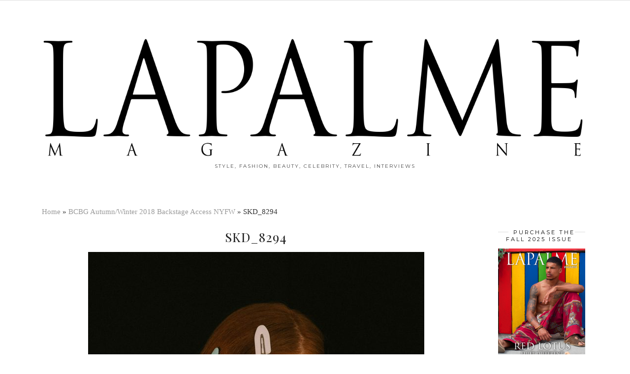

--- FILE ---
content_type: text/html; charset=UTF-8
request_url: https://lapalmemagazine.com/2018/02/bcbg-autumn-winter-2018-backstage-access-nyfw/skd_8294/
body_size: 13416
content:
<!DOCTYPE html>
<html lang="en-US">
<head>
	<meta charset="UTF-8">
	<meta name="viewport" content="width=device-width, initial-scale=1.0, maximum-scale=1.0, user-scalable=no">	<meta name='robots' content='index, follow, max-image-preview:large, max-snippet:-1, max-video-preview:-1' />

	<!-- This site is optimized with the Yoast SEO plugin v26.8 - https://yoast.com/product/yoast-seo-wordpress/ -->
	<title>SKD_8294 - Lapalme Magazine</title>
	<link rel="canonical" href="https://lapalmemagazine.com/2018/02/bcbg-autumn-winter-2018-backstage-access-nyfw/skd_8294/" />
	<meta property="og:locale" content="en_US" />
	<meta property="og:type" content="article" />
	<meta property="og:title" content="SKD_8294 - Lapalme Magazine" />
	<meta property="og:url" content="https://lapalmemagazine.com/2018/02/bcbg-autumn-winter-2018-backstage-access-nyfw/skd_8294/" />
	<meta property="og:site_name" content="Lapalme Magazine" />
	<meta property="article:publisher" content="https://www.facebook.com/lapalmemag" />
	<meta property="og:image" content="https://lapalmemagazine.com/2018/02/bcbg-autumn-winter-2018-backstage-access-nyfw/skd_8294" />
	<meta property="og:image:width" content="683" />
	<meta property="og:image:height" content="1024" />
	<meta property="og:image:type" content="image/jpeg" />
	<script type="application/ld+json" class="yoast-schema-graph">{"@context":"https://schema.org","@graph":[{"@type":"WebPage","@id":"https://lapalmemagazine.com/2018/02/bcbg-autumn-winter-2018-backstage-access-nyfw/skd_8294/","url":"https://lapalmemagazine.com/2018/02/bcbg-autumn-winter-2018-backstage-access-nyfw/skd_8294/","name":"SKD_8294 - Lapalme Magazine","isPartOf":{"@id":"https://lapalmemagazine.com/#website"},"primaryImageOfPage":{"@id":"https://lapalmemagazine.com/2018/02/bcbg-autumn-winter-2018-backstage-access-nyfw/skd_8294/#primaryimage"},"image":{"@id":"https://lapalmemagazine.com/2018/02/bcbg-autumn-winter-2018-backstage-access-nyfw/skd_8294/#primaryimage"},"thumbnailUrl":"https://lapalmemagazine.com/wp-content/uploads/2018/02/SKD_8294.jpg","datePublished":"2018-02-18T21:08:47+00:00","breadcrumb":{"@id":"https://lapalmemagazine.com/2018/02/bcbg-autumn-winter-2018-backstage-access-nyfw/skd_8294/#breadcrumb"},"inLanguage":"en-US","potentialAction":[{"@type":"ReadAction","target":["https://lapalmemagazine.com/2018/02/bcbg-autumn-winter-2018-backstage-access-nyfw/skd_8294/"]}]},{"@type":"ImageObject","inLanguage":"en-US","@id":"https://lapalmemagazine.com/2018/02/bcbg-autumn-winter-2018-backstage-access-nyfw/skd_8294/#primaryimage","url":"https://lapalmemagazine.com/wp-content/uploads/2018/02/SKD_8294.jpg","contentUrl":"https://lapalmemagazine.com/wp-content/uploads/2018/02/SKD_8294.jpg","width":2334,"height":3500},{"@type":"BreadcrumbList","@id":"https://lapalmemagazine.com/2018/02/bcbg-autumn-winter-2018-backstage-access-nyfw/skd_8294/#breadcrumb","itemListElement":[{"@type":"ListItem","position":1,"name":"Home","item":"https://lapalmemagazine.com/"},{"@type":"ListItem","position":2,"name":"BCBG Autumn/Winter 2018 Backstage Access NYFW","item":"https://lapalmemagazine.com/2018/02/bcbg-autumn-winter-2018-backstage-access-nyfw/"},{"@type":"ListItem","position":3,"name":"SKD_8294"}]},{"@type":"WebSite","@id":"https://lapalmemagazine.com/#website","url":"https://lapalmemagazine.com/","name":"Lapalme Magazine","description":"style, fashion, beauty, celebrity, travel, interviews","publisher":{"@id":"https://lapalmemagazine.com/#organization"},"potentialAction":[{"@type":"SearchAction","target":{"@type":"EntryPoint","urlTemplate":"https://lapalmemagazine.com/?s={search_term_string}"},"query-input":{"@type":"PropertyValueSpecification","valueRequired":true,"valueName":"search_term_string"}}],"inLanguage":"en-US"},{"@type":"Organization","@id":"https://lapalmemagazine.com/#organization","name":"LaPalme Magazine","url":"https://lapalmemagazine.com/","logo":{"@type":"ImageObject","inLanguage":"en-US","@id":"https://lapalmemagazine.com/#/schema/logo/image/","url":"https://lapalmemagazine.com/wp-content/uploads/2015/09/blkletters-transparent-background-logo.png","contentUrl":"https://lapalmemagazine.com/wp-content/uploads/2015/09/blkletters-transparent-background-logo.png","width":1849,"height":442,"caption":"LaPalme Magazine"},"image":{"@id":"https://lapalmemagazine.com/#/schema/logo/image/"},"sameAs":["https://www.facebook.com/lapalmemag","https://x.com/lapalmemagazine","https://instagram.com/lapalmemagazine/","https://www.youtube.com/user/Lapalmemagazine"]}]}</script>
	<!-- / Yoast SEO plugin. -->


<link rel='dns-prefetch' href='//cdnjs.cloudflare.com' />
<link rel='dns-prefetch' href='//pipdigz.co.uk' />
<link rel='dns-prefetch' href='//fonts.googleapis.com' />
<link rel="alternate" type="application/rss+xml" title="Lapalme Magazine &raquo; Feed" href="https://lapalmemagazine.com/feed/" />
<link rel="alternate" type="application/rss+xml" title="Lapalme Magazine &raquo; Comments Feed" href="https://lapalmemagazine.com/comments/feed/" />
<link rel="alternate" title="oEmbed (JSON)" type="application/json+oembed" href="https://lapalmemagazine.com/wp-json/oembed/1.0/embed?url=https%3A%2F%2Flapalmemagazine.com%2F2018%2F02%2Fbcbg-autumn-winter-2018-backstage-access-nyfw%2Fskd_8294%2F" />
<link rel="alternate" title="oEmbed (XML)" type="text/xml+oembed" href="https://lapalmemagazine.com/wp-json/oembed/1.0/embed?url=https%3A%2F%2Flapalmemagazine.com%2F2018%2F02%2Fbcbg-autumn-winter-2018-backstage-access-nyfw%2Fskd_8294%2F&#038;format=xml" />
<style id='wp-img-auto-sizes-contain-inline-css' type='text/css'>
img:is([sizes=auto i],[sizes^="auto," i]){contain-intrinsic-size:3000px 1500px}
/*# sourceURL=wp-img-auto-sizes-contain-inline-css */
</style>
<style id='wp-block-library-inline-css' type='text/css'>
:root{--wp-block-synced-color:#7a00df;--wp-block-synced-color--rgb:122,0,223;--wp-bound-block-color:var(--wp-block-synced-color);--wp-editor-canvas-background:#ddd;--wp-admin-theme-color:#007cba;--wp-admin-theme-color--rgb:0,124,186;--wp-admin-theme-color-darker-10:#006ba1;--wp-admin-theme-color-darker-10--rgb:0,107,160.5;--wp-admin-theme-color-darker-20:#005a87;--wp-admin-theme-color-darker-20--rgb:0,90,135;--wp-admin-border-width-focus:2px}@media (min-resolution:192dpi){:root{--wp-admin-border-width-focus:1.5px}}.wp-element-button{cursor:pointer}:root .has-very-light-gray-background-color{background-color:#eee}:root .has-very-dark-gray-background-color{background-color:#313131}:root .has-very-light-gray-color{color:#eee}:root .has-very-dark-gray-color{color:#313131}:root .has-vivid-green-cyan-to-vivid-cyan-blue-gradient-background{background:linear-gradient(135deg,#00d084,#0693e3)}:root .has-purple-crush-gradient-background{background:linear-gradient(135deg,#34e2e4,#4721fb 50%,#ab1dfe)}:root .has-hazy-dawn-gradient-background{background:linear-gradient(135deg,#faaca8,#dad0ec)}:root .has-subdued-olive-gradient-background{background:linear-gradient(135deg,#fafae1,#67a671)}:root .has-atomic-cream-gradient-background{background:linear-gradient(135deg,#fdd79a,#004a59)}:root .has-nightshade-gradient-background{background:linear-gradient(135deg,#330968,#31cdcf)}:root .has-midnight-gradient-background{background:linear-gradient(135deg,#020381,#2874fc)}:root{--wp--preset--font-size--normal:16px;--wp--preset--font-size--huge:42px}.has-regular-font-size{font-size:1em}.has-larger-font-size{font-size:2.625em}.has-normal-font-size{font-size:var(--wp--preset--font-size--normal)}.has-huge-font-size{font-size:var(--wp--preset--font-size--huge)}.has-text-align-center{text-align:center}.has-text-align-left{text-align:left}.has-text-align-right{text-align:right}.has-fit-text{white-space:nowrap!important}#end-resizable-editor-section{display:none}.aligncenter{clear:both}.items-justified-left{justify-content:flex-start}.items-justified-center{justify-content:center}.items-justified-right{justify-content:flex-end}.items-justified-space-between{justify-content:space-between}.screen-reader-text{border:0;clip-path:inset(50%);height:1px;margin:-1px;overflow:hidden;padding:0;position:absolute;width:1px;word-wrap:normal!important}.screen-reader-text:focus{background-color:#ddd;clip-path:none;color:#444;display:block;font-size:1em;height:auto;left:5px;line-height:normal;padding:15px 23px 14px;text-decoration:none;top:5px;width:auto;z-index:100000}html :where(.has-border-color){border-style:solid}html :where([style*=border-top-color]){border-top-style:solid}html :where([style*=border-right-color]){border-right-style:solid}html :where([style*=border-bottom-color]){border-bottom-style:solid}html :where([style*=border-left-color]){border-left-style:solid}html :where([style*=border-width]){border-style:solid}html :where([style*=border-top-width]){border-top-style:solid}html :where([style*=border-right-width]){border-right-style:solid}html :where([style*=border-bottom-width]){border-bottom-style:solid}html :where([style*=border-left-width]){border-left-style:solid}html :where(img[class*=wp-image-]){height:auto;max-width:100%}:where(figure){margin:0 0 1em}html :where(.is-position-sticky){--wp-admin--admin-bar--position-offset:var(--wp-admin--admin-bar--height,0px)}@media screen and (max-width:600px){html :where(.is-position-sticky){--wp-admin--admin-bar--position-offset:0px}}

/*# sourceURL=wp-block-library-inline-css */
</style><style id='wp-block-paragraph-inline-css' type='text/css'>
.is-small-text{font-size:.875em}.is-regular-text{font-size:1em}.is-large-text{font-size:2.25em}.is-larger-text{font-size:3em}.has-drop-cap:not(:focus):first-letter{float:left;font-size:8.4em;font-style:normal;font-weight:100;line-height:.68;margin:.05em .1em 0 0;text-transform:uppercase}body.rtl .has-drop-cap:not(:focus):first-letter{float:none;margin-left:.1em}p.has-drop-cap.has-background{overflow:hidden}:root :where(p.has-background){padding:1.25em 2.375em}:where(p.has-text-color:not(.has-link-color)) a{color:inherit}p.has-text-align-left[style*="writing-mode:vertical-lr"],p.has-text-align-right[style*="writing-mode:vertical-rl"]{rotate:180deg}
/*# sourceURL=https://lapalmemagazine.com/wp-includes/blocks/paragraph/style.min.css */
</style>
<style id='wp-block-preformatted-inline-css' type='text/css'>
.wp-block-preformatted{box-sizing:border-box;white-space:pre-wrap}:where(.wp-block-preformatted.has-background){padding:1.25em 2.375em}
/*# sourceURL=https://lapalmemagazine.com/wp-includes/blocks/preformatted/style.min.css */
</style>
<style id='global-styles-inline-css' type='text/css'>
:root{--wp--preset--aspect-ratio--square: 1;--wp--preset--aspect-ratio--4-3: 4/3;--wp--preset--aspect-ratio--3-4: 3/4;--wp--preset--aspect-ratio--3-2: 3/2;--wp--preset--aspect-ratio--2-3: 2/3;--wp--preset--aspect-ratio--16-9: 16/9;--wp--preset--aspect-ratio--9-16: 9/16;--wp--preset--color--black: #000000;--wp--preset--color--cyan-bluish-gray: #abb8c3;--wp--preset--color--white: #ffffff;--wp--preset--color--pale-pink: #f78da7;--wp--preset--color--vivid-red: #cf2e2e;--wp--preset--color--luminous-vivid-orange: #ff6900;--wp--preset--color--luminous-vivid-amber: #fcb900;--wp--preset--color--light-green-cyan: #7bdcb5;--wp--preset--color--vivid-green-cyan: #00d084;--wp--preset--color--pale-cyan-blue: #8ed1fc;--wp--preset--color--vivid-cyan-blue: #0693e3;--wp--preset--color--vivid-purple: #9b51e0;--wp--preset--gradient--vivid-cyan-blue-to-vivid-purple: linear-gradient(135deg,rgb(6,147,227) 0%,rgb(155,81,224) 100%);--wp--preset--gradient--light-green-cyan-to-vivid-green-cyan: linear-gradient(135deg,rgb(122,220,180) 0%,rgb(0,208,130) 100%);--wp--preset--gradient--luminous-vivid-amber-to-luminous-vivid-orange: linear-gradient(135deg,rgb(252,185,0) 0%,rgb(255,105,0) 100%);--wp--preset--gradient--luminous-vivid-orange-to-vivid-red: linear-gradient(135deg,rgb(255,105,0) 0%,rgb(207,46,46) 100%);--wp--preset--gradient--very-light-gray-to-cyan-bluish-gray: linear-gradient(135deg,rgb(238,238,238) 0%,rgb(169,184,195) 100%);--wp--preset--gradient--cool-to-warm-spectrum: linear-gradient(135deg,rgb(74,234,220) 0%,rgb(151,120,209) 20%,rgb(207,42,186) 40%,rgb(238,44,130) 60%,rgb(251,105,98) 80%,rgb(254,248,76) 100%);--wp--preset--gradient--blush-light-purple: linear-gradient(135deg,rgb(255,206,236) 0%,rgb(152,150,240) 100%);--wp--preset--gradient--blush-bordeaux: linear-gradient(135deg,rgb(254,205,165) 0%,rgb(254,45,45) 50%,rgb(107,0,62) 100%);--wp--preset--gradient--luminous-dusk: linear-gradient(135deg,rgb(255,203,112) 0%,rgb(199,81,192) 50%,rgb(65,88,208) 100%);--wp--preset--gradient--pale-ocean: linear-gradient(135deg,rgb(255,245,203) 0%,rgb(182,227,212) 50%,rgb(51,167,181) 100%);--wp--preset--gradient--electric-grass: linear-gradient(135deg,rgb(202,248,128) 0%,rgb(113,206,126) 100%);--wp--preset--gradient--midnight: linear-gradient(135deg,rgb(2,3,129) 0%,rgb(40,116,252) 100%);--wp--preset--font-size--small: 13px;--wp--preset--font-size--medium: 20px;--wp--preset--font-size--large: 36px;--wp--preset--font-size--x-large: 42px;--wp--preset--spacing--20: 0.44rem;--wp--preset--spacing--30: 0.67rem;--wp--preset--spacing--40: 1rem;--wp--preset--spacing--50: 1.5rem;--wp--preset--spacing--60: 2.25rem;--wp--preset--spacing--70: 3.38rem;--wp--preset--spacing--80: 5.06rem;--wp--preset--shadow--natural: 6px 6px 9px rgba(0, 0, 0, 0.2);--wp--preset--shadow--deep: 12px 12px 50px rgba(0, 0, 0, 0.4);--wp--preset--shadow--sharp: 6px 6px 0px rgba(0, 0, 0, 0.2);--wp--preset--shadow--outlined: 6px 6px 0px -3px rgb(255, 255, 255), 6px 6px rgb(0, 0, 0);--wp--preset--shadow--crisp: 6px 6px 0px rgb(0, 0, 0);}:where(.is-layout-flex){gap: 0.5em;}:where(.is-layout-grid){gap: 0.5em;}body .is-layout-flex{display: flex;}.is-layout-flex{flex-wrap: wrap;align-items: center;}.is-layout-flex > :is(*, div){margin: 0;}body .is-layout-grid{display: grid;}.is-layout-grid > :is(*, div){margin: 0;}:where(.wp-block-columns.is-layout-flex){gap: 2em;}:where(.wp-block-columns.is-layout-grid){gap: 2em;}:where(.wp-block-post-template.is-layout-flex){gap: 1.25em;}:where(.wp-block-post-template.is-layout-grid){gap: 1.25em;}.has-black-color{color: var(--wp--preset--color--black) !important;}.has-cyan-bluish-gray-color{color: var(--wp--preset--color--cyan-bluish-gray) !important;}.has-white-color{color: var(--wp--preset--color--white) !important;}.has-pale-pink-color{color: var(--wp--preset--color--pale-pink) !important;}.has-vivid-red-color{color: var(--wp--preset--color--vivid-red) !important;}.has-luminous-vivid-orange-color{color: var(--wp--preset--color--luminous-vivid-orange) !important;}.has-luminous-vivid-amber-color{color: var(--wp--preset--color--luminous-vivid-amber) !important;}.has-light-green-cyan-color{color: var(--wp--preset--color--light-green-cyan) !important;}.has-vivid-green-cyan-color{color: var(--wp--preset--color--vivid-green-cyan) !important;}.has-pale-cyan-blue-color{color: var(--wp--preset--color--pale-cyan-blue) !important;}.has-vivid-cyan-blue-color{color: var(--wp--preset--color--vivid-cyan-blue) !important;}.has-vivid-purple-color{color: var(--wp--preset--color--vivid-purple) !important;}.has-black-background-color{background-color: var(--wp--preset--color--black) !important;}.has-cyan-bluish-gray-background-color{background-color: var(--wp--preset--color--cyan-bluish-gray) !important;}.has-white-background-color{background-color: var(--wp--preset--color--white) !important;}.has-pale-pink-background-color{background-color: var(--wp--preset--color--pale-pink) !important;}.has-vivid-red-background-color{background-color: var(--wp--preset--color--vivid-red) !important;}.has-luminous-vivid-orange-background-color{background-color: var(--wp--preset--color--luminous-vivid-orange) !important;}.has-luminous-vivid-amber-background-color{background-color: var(--wp--preset--color--luminous-vivid-amber) !important;}.has-light-green-cyan-background-color{background-color: var(--wp--preset--color--light-green-cyan) !important;}.has-vivid-green-cyan-background-color{background-color: var(--wp--preset--color--vivid-green-cyan) !important;}.has-pale-cyan-blue-background-color{background-color: var(--wp--preset--color--pale-cyan-blue) !important;}.has-vivid-cyan-blue-background-color{background-color: var(--wp--preset--color--vivid-cyan-blue) !important;}.has-vivid-purple-background-color{background-color: var(--wp--preset--color--vivid-purple) !important;}.has-black-border-color{border-color: var(--wp--preset--color--black) !important;}.has-cyan-bluish-gray-border-color{border-color: var(--wp--preset--color--cyan-bluish-gray) !important;}.has-white-border-color{border-color: var(--wp--preset--color--white) !important;}.has-pale-pink-border-color{border-color: var(--wp--preset--color--pale-pink) !important;}.has-vivid-red-border-color{border-color: var(--wp--preset--color--vivid-red) !important;}.has-luminous-vivid-orange-border-color{border-color: var(--wp--preset--color--luminous-vivid-orange) !important;}.has-luminous-vivid-amber-border-color{border-color: var(--wp--preset--color--luminous-vivid-amber) !important;}.has-light-green-cyan-border-color{border-color: var(--wp--preset--color--light-green-cyan) !important;}.has-vivid-green-cyan-border-color{border-color: var(--wp--preset--color--vivid-green-cyan) !important;}.has-pale-cyan-blue-border-color{border-color: var(--wp--preset--color--pale-cyan-blue) !important;}.has-vivid-cyan-blue-border-color{border-color: var(--wp--preset--color--vivid-cyan-blue) !important;}.has-vivid-purple-border-color{border-color: var(--wp--preset--color--vivid-purple) !important;}.has-vivid-cyan-blue-to-vivid-purple-gradient-background{background: var(--wp--preset--gradient--vivid-cyan-blue-to-vivid-purple) !important;}.has-light-green-cyan-to-vivid-green-cyan-gradient-background{background: var(--wp--preset--gradient--light-green-cyan-to-vivid-green-cyan) !important;}.has-luminous-vivid-amber-to-luminous-vivid-orange-gradient-background{background: var(--wp--preset--gradient--luminous-vivid-amber-to-luminous-vivid-orange) !important;}.has-luminous-vivid-orange-to-vivid-red-gradient-background{background: var(--wp--preset--gradient--luminous-vivid-orange-to-vivid-red) !important;}.has-very-light-gray-to-cyan-bluish-gray-gradient-background{background: var(--wp--preset--gradient--very-light-gray-to-cyan-bluish-gray) !important;}.has-cool-to-warm-spectrum-gradient-background{background: var(--wp--preset--gradient--cool-to-warm-spectrum) !important;}.has-blush-light-purple-gradient-background{background: var(--wp--preset--gradient--blush-light-purple) !important;}.has-blush-bordeaux-gradient-background{background: var(--wp--preset--gradient--blush-bordeaux) !important;}.has-luminous-dusk-gradient-background{background: var(--wp--preset--gradient--luminous-dusk) !important;}.has-pale-ocean-gradient-background{background: var(--wp--preset--gradient--pale-ocean) !important;}.has-electric-grass-gradient-background{background: var(--wp--preset--gradient--electric-grass) !important;}.has-midnight-gradient-background{background: var(--wp--preset--gradient--midnight) !important;}.has-small-font-size{font-size: var(--wp--preset--font-size--small) !important;}.has-medium-font-size{font-size: var(--wp--preset--font-size--medium) !important;}.has-large-font-size{font-size: var(--wp--preset--font-size--large) !important;}.has-x-large-font-size{font-size: var(--wp--preset--font-size--x-large) !important;}
/*# sourceURL=global-styles-inline-css */
</style>

<style id='classic-theme-styles-inline-css' type='text/css'>
/*! This file is auto-generated */
.wp-block-button__link{color:#fff;background-color:#32373c;border-radius:9999px;box-shadow:none;text-decoration:none;padding:calc(.667em + 2px) calc(1.333em + 2px);font-size:1.125em}.wp-block-file__button{background:#32373c;color:#fff;text-decoration:none}
/*# sourceURL=/wp-includes/css/classic-themes.min.css */
</style>
<link rel='stylesheet' id='contact-form-7-css' href='https://lapalmemagazine.com/wp-content/plugins/contact-form-7/includes/css/styles.css?ver=6.1.4' type='text/css' media='all' />
<link rel='stylesheet' id='cf7msm_styles-css' href='https://lapalmemagazine.com/wp-content/plugins/contact-form-7-multi-step-module/resources/cf7msm.css?ver=4.5' type='text/css' media='all' />
<link rel='stylesheet' id='wpsc-style-css' href='https://lapalmemagazine.com/wp-content/plugins/wordpress-simple-paypal-shopping-cart/assets/wpsc-front-end-styles.css?ver=5.2.6' type='text/css' media='all' />
<link rel='stylesheet' id='wppopups-base-css' href='https://lapalmemagazine.com/wp-content/plugins/wp-popups-lite/src/assets/css/wppopups-base.css?ver=2.2.0.3' type='text/css' media='all' />
<link rel='stylesheet' id='p3-core-responsive-css' href='https://pipdigz.co.uk/p3/css/core_resp.css?ver=4.9.0' type='text/css' media='all' />
<link rel='stylesheet' id='font-awesome-css' href='https://cdnjs.cloudflare.com/ajax/libs/font-awesome/4.7.0/css/font-awesome.min.css' type='text/css' media='all' />
<link rel='stylesheet' id='pipdig-fonts-css' href='https://fonts.googleapis.com/css?family=Playfair+Display+SC|Montserrat' type='text/css' media='all' />
<link rel='stylesheet' id='pipdig-style-css' href='https://lapalmemagazine.com/wp-content/themes/pipdig-maryline/style.css?ver=1559158304' type='text/css' media='all' />
<link rel='stylesheet' id='pipdig-responsive-css' href='https://lapalmemagazine.com/wp-content/themes/pipdig-maryline/css/responsive.css?ver=1559158295' type='text/css' media='all' />
<link rel='stylesheet' id='mpce-theme-css' href='https://lapalmemagazine.com/wp-content/plugins/motopress-content-editor-lite/includes/css/theme.min.css?ver=3.0.7' type='text/css' media='all' />
<style id='mpce-theme-inline-css' type='text/css'>
.mp-row-fixed-width {max-width:1200px;}
/*# sourceURL=mpce-theme-inline-css */
</style>
<link rel='stylesheet' id='mpce-bootstrap-grid-css' href='https://lapalmemagazine.com/wp-content/plugins/motopress-content-editor-lite/bootstrap/bootstrap-grid.min.css?ver=3.0.7' type='text/css' media='all' />
<script type="text/javascript" src="https://lapalmemagazine.com/wp-includes/js/jquery/jquery.min.js?ver=3.7.1" id="jquery-core-js"></script>
<script type="text/javascript" src="https://lapalmemagazine.com/wp-includes/js/jquery/jquery-migrate.min.js?ver=3.4.1" id="jquery-migrate-js"></script>
<link rel="https://api.w.org/" href="https://lapalmemagazine.com/wp-json/" /><link rel="alternate" title="JSON" type="application/json" href="https://lapalmemagazine.com/wp-json/wp/v2/media/18398" /><link rel="EditURI" type="application/rsd+xml" title="RSD" href="https://lapalmemagazine.com/xmlrpc.php?rsd" />
<meta name="generator" content="WordPress 6.9" />
<link rel='shortlink' href='https://lapalmemagazine.com/?p=18398' />
        <style>
        .getty.aligncenter {
            text-align: center;
        }
        .getty.alignleft {
            float: none;
            margin-right: 0;
        }
        .getty.alignleft > div {
            float: left;
            margin-right: 5px;
        }
        .getty.alignright {
            float: none;
            margin-left: 0;
        }
        .getty.alignright > div {
            float: right;
            margin-left: 5px;
        }
        </style>
        <meta name="google-site-verification" content="twVZWPkQryPhIUxMnm5Dpstb6LH5vPyqDROtNfS1cLQ" />

<!-- StarBox - the Author Box for Humans 3.5.4, visit: https://wordpress.org/plugins/starbox/ -->
<!-- /StarBox - the Author Box for Humans -->

<link rel='stylesheet' id='224afa9a8e-css' href='https://lapalmemagazine.com/wp-content/plugins/starbox/themes/business/css/frontend.min.css?ver=3.5.4' type='text/css' media='all' />
<script type="text/javascript" src="https://lapalmemagazine.com/wp-content/plugins/starbox/themes/business/js/frontend.min.js?ver=3.5.4" id="365d44a753-js"></script>
<link rel='stylesheet' id='b5bc69c471-css' href='https://lapalmemagazine.com/wp-content/plugins/starbox/themes/admin/css/hidedefault.min.css?ver=3.5.4' type='text/css' media='all' />

<!-- WP Simple Shopping Cart plugin v5.2.6 - https://wordpress.org/plugins/wordpress-simple-paypal-shopping-cart/ -->
	<script type="text/javascript">
	function ReadForm (obj1, tst) {
	    // Read the user form
	    var i,j,pos;
	    val_total="";val_combo="";

	    for (i=0; i<obj1.length; i++)
	    {
	        // run entire form
	        obj = obj1.elements[i];           // a form element

	        if (obj.type == "select-one")
	        {   // just selects
	            if (obj.name == "quantity" ||
	                obj.name == "amount") continue;
		        pos = obj.selectedIndex;        // which option selected
		        
		        const selected_option = obj.options[pos];
		        
		        val = selected_option?.value;   // selected value
		        if (selected_option?.getAttribute("data-display-text")){
                    val = selected_option?.getAttribute("data-display-text");
                }
		        
		        val_combo = val_combo + " (" + val + ")";
	        }
	    }
		// Now summarize everything we have processed above
		val_total = obj1.product_tmp.value + val_combo;
		obj1.wspsc_product.value = val_total;
	}
	</script>
    <!--[if lt IE 9]>
<script src="https://lapalmemagazine.com/wp-content/themes/pipdig-maryline/js/ie/html5.js"></script>
<script src="https://lapalmemagazine.com/wp-content/themes/pipdig-maryline/js/ie/selectivizr.js"></script>
<![endif]-->
<!--noptimize--> <!-- Cust --> <style>.site-header .container{padding-top:0;padding-bottom:0;}.site-description{margin-bottom:20px}@media only screen and (max-width: 768px) { .site-branding { margin-top: 0 } }.more-link, .read-more, #pipdig_masonry_container .read-more, .btn, button, input[type="button"], input[type="reset"], input[type="submit"], .more-link:hover, .read-more:hover, #pipdig_masonry_container .read-more:hover, .btn:hover, button:hover, input[type="button"]:hover, input[type="reset"]:hover, input[type="submit"]:hover {background:;border:0}.more-link, .read-more, #pipdig_masonry_container .read-more, .btn, button, input[type="button"], input[type="reset"], input[type="submit"], .more-link:hover, .read-more:hover, #pipdig_masonry_container .read-more:hover, .btn:hover, button:hover, input[type="button"]:hover, input[type="reset"]:hover, input[type="submit"]:hover {color:}@media only screen and (min-width: 720px) {#pipdig_full_width_slider{height:500px}}</style> <!-- /Cust --> <!--/noptimize--><link rel="icon" href="https://lapalmemagazine.com/wp-content/uploads/2015/09/cropped-Letter-L-32x32.jpg" sizes="32x32" />
<link rel="icon" href="https://lapalmemagazine.com/wp-content/uploads/2015/09/cropped-Letter-L-192x192.jpg" sizes="192x192" />
<link rel="apple-touch-icon" href="https://lapalmemagazine.com/wp-content/uploads/2015/09/cropped-Letter-L-180x180.jpg" />
<meta name="msapplication-TileImage" content="https://lapalmemagazine.com/wp-content/uploads/2015/09/cropped-Letter-L-270x270.jpg" />


<script>
    (function (i, s, o, g, r, a, m) {
      i['GoogleAnalyticsObject'] = r;
      i[r] = i[r] || function () {
          (i[r].q = i[r].q || []).push(arguments)
      }, i[r].l = 1 * new Date();
      a = s.createElement(o),
          m = s.getElementsByTagName(o)[0];
      a.async = 1;
      a.src = g;
      m.parentNode.insertBefore(a, m)
  })
  (window, document, 'script', '//www.google-analytics.com/analytics.js', 'ga');
  ga('create', 'UA-42163470-2', 'auto', {
      'siteSpeedSampleRate': '1'   });
      ga('require', 'linkid', 'linkid.js');
    ga('set', 'anonymizeIp', true);
    ga('send', 'pageview');
    document.addEventListener("DOMContentLoaded", function (event) {
      window.addEventListener('load', function () {


        
          //Track Downloads
          var links_download = document.querySelectorAll('a');
          links_download.forEach(function (link, key, listObj) {
              if (link.href.match(/.*\.(zip|mp3*|mpe*g|pdf|docx*|pptx*|xlsx*|rar*)(\?.*)?$/)) {
                  link.addEventListener('click', function (e) {
                      ga('send', 'event', 'download', 'click', e.target.href);
                  });
              }
          });


          //Track Mailto
          var links_mailto = document.querySelectorAll('a[href^="mailto"]');
          links_mailto.forEach(function (link, key, listObj) {


              link.addEventListener('click', function (e) {
                  ga('send', 'event', 'email', 'send', e.target.href);
              });
          });
                  //Track Outbound Links
          var links_out = document.querySelectorAll('a[href^="http"]');
          links_out.forEach(function (link, key, listObj) {
              if (!link.href.match(/.*\.(1)(\?.*)?$/)) {
                  if (link.href.indexOf('lapalmemagazine.com') == -1) {
                      link.addEventListener('click', function (e) {
                          ga('send', 'event', 'outbound', 'click', e.target.href);
                      });
                  }
              }


          });
              });
  });
  </script>	
	<!-- p3 width customizer START -->
	<style>
	.site-main .row > .col-xs-8 {
		width: 79%;
	}
	.site-main .row > .col-xs-pull-8 {
		right: 79%;
	}
	.site-main .row > .col-xs-push-8 {
		left: 79%;
	}
	.site-main .row > .col-xs-offset-8 {
		margin-left: 79%;
	}
		
	.site-main .row > .col-xs-4:not(.p3_featured_panel):not(.p3_featured_cat):not(.p_archive_item) {
		width: 21%;
	}
	.site-main .row > .col-xs-pull-4:not(.p3_featured_panel):not(.p3_featured_cat):not(.p_archive_item) {
		right: 21%;
	}
	.site-main .row > .col-xs-push-4:not(.p3_featured_panel):not(.p3_featured_cat):not(.p_archive_item) {
		left: 21%;
	}
	.site-main .row > .col-xs-offset-4:not(.p3_featured_panel):not(.p3_featured_cat):not(.p_archive_item) {
		margin-left: 21%;
	}
		
		
		
	@media (min-width: 768px) { 
		.site-main .row > .col-sm-8 {
			width: 79%;
		}
		.site-main .row > .col-sm-pull-8 {
			right: 79%;
		}
		.site-main .row > .col-sm-push-8 {
			left: 79%;
		}
		.site-main .row > .col-sm-offset-8 {
			margin-left: 79%;
		}
		
		.site-main .row > .col-sm-4:not(.p3_featured_panel):not(.p3_featured_cat):not(.p_archive_item) {
			width: 21%;
		}
		.site-main .row > .col-sm-pull-4:not(.p3_featured_panel):not(.p3_featured_cat):not(.p_archive_item) {
			right: 21%;
		}
		.site-main .row > .col-sm-push-4:not(.p3_featured_panel):not(.p3_featured_cat):not(.p_archive_item) {
			left: 21%;
		}
		.site-main .row > .col-sm-offset-4:not(.p3_featured_panel):not(.p3_featured_cat):not(.p_archive_item) {
			margin-left: 21%;
		}
	}
		
	@media (min-width: 992px) {
		.site-main .row > .col-md-8 {
			width: 79%;
		}
		.site-main .row > .col-md-pull-8 {
			right: 79%;
		}
		.site-main .row > .col-md-push-8 {
			left: 79%;
		}
		.site-main .row > .col-md-offset-8 {
			margin-left: 79%;
		}
		
		.site-main .row > .col-md-4:not(.p3_featured_panel):not(.p3_featured_cat):not(.p_archive_item) {
			width: 21%;
		}
		.site-main .row > .col-md-pull-4:not(.p3_featured_panel):not(.p3_featured_cat):not(.p_archive_item) {
			right: 21%;
		}
		.site-main .row > .col-md-push-4:not(.p3_featured_panel):not(.p3_featured_cat):not(.p_archive_item) {
			left: 21%;
		}
		.site-main .row > .col-md-offset-4:not(.p3_featured_panel):not(.p3_featured_cat):not(.p_archive_item) {
			margin-left: 21%;
		}
	}
		
	@media (min-width: 1200px) {
		.site-main .row > .col-lg-8 {
			width: 79%;
		}
		.site-main .row > .col-lg-pull-8 {
			right: 79%;
		}
		.site-main .row > .col-lg-push-8 {
			left: 79%;
		}
		.site-main .row > .col-lg-offset-8 {
			margin-left: 79%;
		}
		
		.site-main .row > .col-lg-4:not(.p3_featured_panel):not(.p3_featured_cat):not(.p_archive_item) {
			width: 21%;
		}
		.site-main .row > .col-lg-pull-4:not(.p3_featured_panel):not(.p3_featured_cat):not(.p_archive_item) {
			right: 21%;
		}
		.site-main .row > .col-lg-push-4:not(.p3_featured_panel):not(.p3_featured_cat):not(.p_archive_item) {
			left: 21%;
		}
		.site-main .row > .col-lg-offset-4:not(.p3_featured_panel):not(.p3_featured_cat):not(.p_archive_item) {
			margin-left: 21%;
		}
	}
	</style>
	<!-- p3 width customizer END -->
	
		</head>

<body data-rsssl=1 class="attachment wp-singular attachment-template-default single single-attachment postid-18398 attachmentid-18398 attachment-jpeg wp-theme-pipdig-maryline p3_full_width_slider_site_main_home_false pipdig_sidebar_active">
	
		
		
			
		<header class="site-header site-header-2 nopin">
			<div class="clearfix container">
				<div class="site-branding">
								<div class="site-title">
						<a href="https://lapalmemagazine.com/" title="Lapalme Magazine" rel="home">
							<img data-pin-nopin="true" src="https://lapalmemagazine.com/wp-content/uploads/2020/02/lapalme-logo-black-WEB.png" alt="Lapalme Magazine" />
						</a>
					</div>
									<div class="site-description">style, fashion, beauty, celebrity, travel, interviews</div>				</div>
			</div>
		</header><!-- .site-header -->
		
		<div class="site-top">
									<div class="clearfix container">
				<nav id="main_menu_above_header" class="site-menu">
									</nav><!-- .site-menu -->
			</div>
								</div><!-- .site-top -->
		
		<div class="site-main site-main-2">
	
		
	
	
		
				
				
				
		<div class="clearfix container">

			<div id="p3_yoast_breadcrumbs"><span><span><a href="https://lapalmemagazine.com/">Home</a></span> » <span><a href="https://lapalmemagazine.com/2018/02/bcbg-autumn-winter-2018-backstage-access-nyfw/">BCBG Autumn/Winter 2018 Backstage Access NYFW</a></span> » <span class="breadcrumb_last" aria-current="page">SKD_8294</span></span></div>			
			
	<div class="row">
			
		<div class="col-sm-8 content-area">

		
			
<article id="post-18398" class="clearfix post-18398 attachment type-attachment status-inherit hentry mpce-post-div" >
	
	<header class="entry-header">
				<h1 class="entry-title p_post_titles_font">SKD_8294</h1>	</header><!-- .entry-header -->

	<div class="clearfix entry-content" itemprop="articleBody">

		<img src="https://lapalmemagazine.com/wp-content/uploads/2018/02/SKD_8294-683x1024.jpg" data-p3-pin-title="SKD_8294" data-p3-pin-link="https://lapalmemagazine.com/2018/02/bcbg-autumn-winter-2018-backstage-access-nyfw/skd_8294/" alt="SKD_8294" class="aligncenter" />		
			
		<p class="attachment"><a href='https://lapalmemagazine.com/wp-content/uploads/2018/02/SKD_8294.jpg' data-imagelightbox="g"><img fetchpriority="high" decoding="async" width="300" height="178" src="https://lapalmemagazine.com/wp-content/uploads/2018/02/SKD_8294-320x190.jpg" class="attachment-medium size-medium" alt="" /></a></p>

                         <div class="abh_box abh_box_down abh_box_business"><ul class="abh_tabs"> <li class="abh_about abh_active"><a href="#abh_about">Author</a></li> <li class="abh_posts"><a href="#abh_posts">Recent Posts</a></li></ul><div class="abh_tab_content"><section class="vcard author abh_about_tab abh_tab" itemscope itemprop="author" itemtype="https://schema.org/Person" style="display:block"><div class="abh_image" itemscope itemtype="https://schema.org/ImageObject"><a href = "http://www.casiraghistyle.com" class="url" target = "_blank" title = "Chiara Casiraghi- Brody" rel="nofollow" > <img alt='Chiara Casiraghi- Brody' src='https://secure.gravatar.com/avatar/78bd4ec494bbe4c1259529e2404ee92e8a6bb50de8e96756706b43b3b4d071ae?s=250&#038;d=mm&#038;r=g' srcset='https://secure.gravatar.com/avatar/78bd4ec494bbe4c1259529e2404ee92e8a6bb50de8e96756706b43b3b4d071ae?s=500&#038;d=mm&#038;r=g 2x' class='comment-avataravatar-250 photo' height='250' width='250' /></a > </div><div class="abh_social"> </div><div class="abh_text"><div class="abh_name fn name" itemprop="name" ><a href="http://www.casiraghistyle.com" class="url" target="_blank" rel="nofollow">Chiara Casiraghi- Brody</a></div><div class="abh_job" ></div><div class="description note abh_description" itemprop="description" ></div></div> </section><section class="abh_posts_tab abh_tab" ><div class="abh_image"><a href="http://www.casiraghistyle.com" class="url" target="_blank" title="Chiara Casiraghi- Brody" rel="nofollow" data-imagelightbox="g"><img alt='Chiara Casiraghi- Brody' src='https://secure.gravatar.com/avatar/78bd4ec494bbe4c1259529e2404ee92e8a6bb50de8e96756706b43b3b4d071ae?s=250&#038;d=mm&#038;r=g' srcset='https://secure.gravatar.com/avatar/78bd4ec494bbe4c1259529e2404ee92e8a6bb50de8e96756706b43b3b4d071ae?s=500&#038;d=mm&#038;r=g 2x' class='comment-avataravatar-250 photo' height='250' width='250' /></a></div><div class="abh_social"> </div><div class="abh_text"><div class="abh_name" >Latest posts by Chiara Casiraghi- Brody <span class="abh_allposts">(<a href="https://lapalmemagazine.com/author/chiara-beatrice-brody/">see all</a>)</span></div><div class="abh_description note" ><ul>				<li>					<a href="https://lapalmemagazine.com/2019/12/scope-miami-beach-2019-art-basel/">SCOPE Miami Beach 2019 Art Basel</a><span> - December 10, 2019</span>				</li>				<li>					<a href="https://lapalmemagazine.com/2019/11/sports-personality-and-philanthropist-ann-liguori-celebrated-her-cover-of-resident-magazines/">Sports Personality and Philanthropist Ann Liguori celebrated her cover on Resident Magazine This Week in NYC</a><span> - November 8, 2019</span>				</li>				<li>					<a href="https://lapalmemagazine.com/2019/08/get-your-glow-on-this-labor-day-weekend/">Get Your Glow On This Labor Day Weekend</a><span> - August 27, 2019</span>				</li></ul></div></div> </section></div> </div>		
		<div class="pipdig-post-sig socialz nopin">
								</div>
		
				
	</div>

	<footer class="entry-meta entry-footer">
		
	</footer>

</article><!-- #post-18398 -->
				<nav id="nav-below" class="clearfix post-navigation">
	
		<div class="nav-previous"><a href="https://lapalmemagazine.com/2018/02/bcbg-autumn-winter-2018-backstage-access-nyfw/" rel="prev"><span class="meta-nav"><i class="fa fa-chevron-left"></i> Previous Post</span> BCBG Autumn/Winter 2018 Backstage Access NYFW</a></div>		
	
	</nav><!-- #nav-below -->
	
			
		
		</div><!-- .content-area -->

		
	<div class="col-sm-4 site-sidebar nopin" role="complementary">
		<aside id="media_image-18" class="widget widget_media_image"><h3 class="widget-title"><span>PURCHASE THE FALL 2025 ISSUE</span></h3><a href="https://lapalmemagazine.com/fall-2025/"><img width="1000" height="1261" src="https://lapalmemagazine.com/wp-content/uploads/2025/08/red-lotus-cover-web.png" class="image wp-image-32480  attachment-full size-full" alt="" style="max-width: 100%; height: auto;" title="PURCHASE THE FALL 2025 ISSUE" decoding="async" loading="lazy" srcset="https://lapalmemagazine.com/wp-content/uploads/2025/08/red-lotus-cover-web.png 1000w, https://lapalmemagazine.com/wp-content/uploads/2025/08/red-lotus-cover-web-300x378.png 300w, https://lapalmemagazine.com/wp-content/uploads/2025/08/red-lotus-cover-web-800x1009.png 800w" sizes="auto, (max-width: 1000px) 100vw, 1000px" /></a></aside><aside id="media_image-19" class="widget widget_media_image"><h3 class="widget-title"><span>PURCHASE THE SPRING 2025 ISSUE</span></h3><a href="https://lapalmemagazine.com/spring-2025-issue/"><img width="800" height="1009" src="https://lapalmemagazine.com/wp-content/uploads/2025/04/cover-spring-2025-WEB.png" class="image wp-image-31336  attachment-full size-full" alt="" style="max-width: 100%; height: auto;" title="PURCHASE THE SEASONS CHANGE 2025 ISSUE" decoding="async" loading="lazy" srcset="https://lapalmemagazine.com/wp-content/uploads/2025/04/cover-spring-2025-WEB.png 800w, https://lapalmemagazine.com/wp-content/uploads/2025/04/cover-spring-2025-WEB-300x378.png 300w" sizes="auto, (max-width: 800px) 100vw, 800px" /></a></aside><aside id="media_image-7" class="widget widget_media_image"><a href="https://itunes.apple.com/us/app/apple-news/id1066498020?mt=8"><img width="300" height="738" src="https://lapalmemagazine.com/wp-content/uploads/2018/10/lapalmeapplenews-300x738.jpg" class="image wp-image-20432  attachment-medium size-medium" alt="" style="max-width: 100%; height: auto;" decoding="async" loading="lazy" srcset="https://lapalmemagazine.com/wp-content/uploads/2018/10/lapalmeapplenews-300x738.jpg 300w, https://lapalmemagazine.com/wp-content/uploads/2018/10/lapalmeapplenews-800x1969.jpg 800w, https://lapalmemagazine.com/wp-content/uploads/2018/10/lapalmeapplenews.jpg 1273w" sizes="auto, (max-width: 300px) 100vw, 300px" /></a></aside><aside id="media_image-16" class="widget widget_media_image"><a href="https://lapalmemagazine.com/subscribe/"><img width="300" height="143" src="https://lapalmemagazine.com/wp-content/uploads/2019/04/insider-300x143.png" class="image wp-image-22211  attachment-medium size-medium" alt="" style="max-width: 100%; height: auto;" decoding="async" loading="lazy" srcset="https://lapalmemagazine.com/wp-content/uploads/2019/04/insider-300x143.png 300w, https://lapalmemagazine.com/wp-content/uploads/2019/04/insider-1440x685.png 1440w, https://lapalmemagazine.com/wp-content/uploads/2019/04/insider-800x380.png 800w" sizes="auto, (max-width: 300px) 100vw, 300px" /></a></aside><aside id="media_image-17" class="widget widget_media_image"><h3 class="widget-title"><span>PURCHASE THE FALL 2023 ISSUE</span></h3><a href="https://lapalmemagazine.com/rgiii/"><img width="300" height="378" src="https://lapalmemagazine.com/wp-content/uploads/2023/09/RGIII-COVER-300x378.jpg" class="image wp-image-30692  attachment-medium size-medium" alt="" style="max-width: 100%; height: auto;" decoding="async" loading="lazy" srcset="https://lapalmemagazine.com/wp-content/uploads/2023/09/RGIII-COVER-300x378.jpg 300w, https://lapalmemagazine.com/wp-content/uploads/2023/09/RGIII-COVER-1440x1816.jpg 1440w, https://lapalmemagazine.com/wp-content/uploads/2023/09/RGIII-COVER-1218x1536.jpg 1218w, https://lapalmemagazine.com/wp-content/uploads/2023/09/RGIII-COVER-1624x2048.jpg 1624w, https://lapalmemagazine.com/wp-content/uploads/2023/09/RGIII-COVER-800x1009.jpg 800w, https://lapalmemagazine.com/wp-content/uploads/2023/09/RGIII-COVER-scaled.jpg 2030w" sizes="auto, (max-width: 300px) 100vw, 300px" /></a></aside><aside id="block-3" class="widget widget_block widget_text">
<p class=""></p>
</aside><aside id="media_image-14" class="widget widget_media_image"><a href="http://www.planetsalon.com"><img width="300" height="385" src="https://lapalmemagazine.com/wp-content/uploads/2019/01/screenshot_6424-300x385.jpg" class="image wp-image-21125  attachment-medium size-medium" alt="" style="max-width: 100%; height: auto;" decoding="async" loading="lazy" srcset="https://lapalmemagazine.com/wp-content/uploads/2019/01/screenshot_6424-300x385.jpg 300w, https://lapalmemagazine.com/wp-content/uploads/2019/01/screenshot_6424.jpg 679w" sizes="auto, (max-width: 300px) 100vw, 300px" /></a></aside><aside id="media_image-10" class="widget widget_media_image"><a href="http://www.hugoboss.com"><img width="300" height="600" src="https://lapalmemagazine.com/wp-content/uploads/2018/10/imgad-300x600.jpeg" class="image wp-image-20630  attachment-medium size-medium" alt="" style="max-width: 100%; height: auto;" decoding="async" loading="lazy" /></a></aside><aside id="block-2" class="widget widget_block">
<pre class="wp-block-preformatted"></pre>
</aside>	</div><!-- .site-sidebar -->
	

	</div>

		</div>
	</div><!-- .site-main -->
		
	
	<div class="hide-back-to-top"><div id="back-top"><a href="#top"><i class="fa fa-chevron-up"></i></a></div></div>
	
	<div id="p3_sticky_stop"></div>

		
		
		
		

		
		
	<footer class="site-footer">
		<div class="clearfix container">
			<div class="row">
								<div class="col-sm-7 site-info">
											&copy; 2026 <a href="https://lapalmemagazine.com/">Lapalme Magazine</a>
										<div class="footer-menu-bar"><ul id="menu-footer-menu" class="menu"><li id="menu-item-11973" class="menu-item menu-item-type-post_type menu-item-object-page menu-item-11973"><a href="https://lapalmemagazine.com/company/">ABOUT</a></li>
<li id="menu-item-21065" class="menu-item menu-item-type-custom menu-item-object-custom menu-item-21065"><a href="https://lapalmemagazine.com/wp-content/uploads/2025/01/lapalmemediakit-1.pdf">MEDIA KIT</a></li>
</ul></div>				</div>
				
				<div class="col-sm-5 site-credit">
					<a href="https://www.pipdig.co/" target="_blank">Theme design by <span style="text-transform:lowercase;letter-spacing:1px">pipdig</span></a>				</div>
			</div>
		</div>
	</footer>
	
<script type="speculationrules">
{"prefetch":[{"source":"document","where":{"and":[{"href_matches":"/*"},{"not":{"href_matches":["/wp-*.php","/wp-admin/*","/wp-content/uploads/*","/wp-content/*","/wp-content/plugins/*","/wp-content/themes/pipdig-maryline/*","/*\\?(.+)"]}},{"not":{"selector_matches":"a[rel~=\"nofollow\"]"}},{"not":{"selector_matches":".no-prefetch, .no-prefetch a"}}]},"eagerness":"conservative"}]}
</script>
<div class="wppopups-whole" style="display: none"></div><style id="motopress-ce-private-styles" data-posts="" type="text/css"></style><script type="text/javascript" src="https://lapalmemagazine.com/wp-includes/js/dist/hooks.min.js?ver=dd5603f07f9220ed27f1" id="wp-hooks-js"></script>
<script type="text/javascript" id="wppopups-js-extra">
/* <![CDATA[ */
var wppopups_vars = {"is_admin":"","ajax_url":"https://lapalmemagazine.com/wp-admin/admin-ajax.php","pid":"18398","is_front_page":"","is_blog_page":"","is_category":"","site_url":"https://lapalmemagazine.com","is_archive":"","is_search":"","is_singular":"1","is_preview":"","facebook":"","twitter":"","val_required":"This field is required.","val_url":"Please enter a valid URL.","val_email":"Please enter a valid email address.","val_number":"Please enter a valid number.","val_checklimit":"You have exceeded the number of allowed selections: {#}.","val_limit_characters":"{count} of {limit} max characters.","val_limit_words":"{count} of {limit} max words.","disable_form_reopen":"__return_false"};
//# sourceURL=wppopups-js-extra
/* ]]> */
</script>
<script type="text/javascript" src="https://lapalmemagazine.com/wp-content/plugins/wp-popups-lite/src/assets/js/wppopups.js?ver=2.2.0.3" id="wppopups-js"></script>
<script type="text/javascript" src="https://lapalmemagazine.com/wp-includes/js/dist/i18n.min.js?ver=c26c3dc7bed366793375" id="wp-i18n-js"></script>
<script type="text/javascript" id="wp-i18n-js-after">
/* <![CDATA[ */
wp.i18n.setLocaleData( { 'text direction\u0004ltr': [ 'ltr' ] } );
//# sourceURL=wp-i18n-js-after
/* ]]> */
</script>
<script type="text/javascript" src="https://lapalmemagazine.com/wp-content/plugins/contact-form-7/includes/swv/js/index.js?ver=6.1.4" id="swv-js"></script>
<script type="text/javascript" id="contact-form-7-js-before">
/* <![CDATA[ */
var wpcf7 = {
    "api": {
        "root": "https:\/\/lapalmemagazine.com\/wp-json\/",
        "namespace": "contact-form-7\/v1"
    }
};
//# sourceURL=contact-form-7-js-before
/* ]]> */
</script>
<script type="text/javascript" src="https://lapalmemagazine.com/wp-content/plugins/contact-form-7/includes/js/index.js?ver=6.1.4" id="contact-form-7-js"></script>
<script type="text/javascript" id="cf7msm-js-extra">
/* <![CDATA[ */
var cf7msm_posted_data = [];
//# sourceURL=cf7msm-js-extra
/* ]]> */
</script>
<script type="text/javascript" src="https://lapalmemagazine.com/wp-content/plugins/contact-form-7-multi-step-module/resources/cf7msm.min.js?ver=4.5" id="cf7msm-js"></script>
<script type="text/javascript" src="https://cdnjs.cloudflare.com/ajax/libs/jquery.lazy/1.7.9/jquery.lazy.min.js" id="pipdig-lazy-js"></script>
<script type="text/javascript" src="https://cdnjs.cloudflare.com/ajax/libs/SlickNav/1.0.10/jquery.slicknav.min.js" id="pipdig-slicknav-js"></script>
<script type="text/javascript" src="https://lapalmemagazine.com/wp-content/themes/pipdig-maryline/js/scripts.js?ver=99" id="pipdig-scripts-js"></script>
<script type="text/javascript" id="q2w3_fixed_widget-js-extra">
/* <![CDATA[ */
var q2w3_sidebar_options = [{"use_sticky_position":false,"margin_top":0,"margin_bottom":0,"stop_elements_selectors":"","screen_max_width":0,"screen_max_height":0,"widgets":[]}];
//# sourceURL=q2w3_fixed_widget-js-extra
/* ]]> */
</script>
<script type="text/javascript" src="https://lapalmemagazine.com/wp-content/plugins/q2w3-fixed-widget/js/frontend.min.js?ver=6.2.3" id="q2w3_fixed_widget-js"></script>
<!--[if lt IE 9]>
<script src="https://lapalmemagazine.com/wp-content/themes/pipdig-maryline/js/ie/respond.js"></script>
<![endif]-->
<script>
jQuery(document).ready(function($) {
	
	var combinedMenu = $('.site-menu .menu').clone();
	$(function() {
		combinedMenu.slicknav({
			label: '<i class="fa fa-bars"></i>',
			duration: 400,
			brand: '',
			closedSymbol: '<i class="fa fa-chevron-right"></i>',
			openedSymbol: '<i class="fa fa-chevron-down"></i>',
			beforeOpen: function(){
				$('.slicknav_menu .slicknav_menutxt').html('<i class="fa fa-close"></i>');
			},
			beforeClose: function(){
				$('.slicknav_menu .slicknav_menutxt').html('<i class="fa fa-bars"></i>');
			},
		});
	});
});
</script>	<script>
	jQuery(document).ready(function($) {
		
		var windowWidth = document.documentElement.clientWidth;
		
						
	});
	</script>
		<!--noptimize-->
	<script>
	jQuery(document).ready(function($) {
		$(".pipdig_lazy").Lazy({
			effect: "fadeIn",
			effectTime: 400,
		});
		$(".pipdig_lazy").Lazy({
			delay: 5000,
		});
	});
	</script>
	<!--/noptimize-->
		<!--noptimize-->
	<script>
	jQuery(document).ready(function($) {
		$(window).scroll(function() {
			if ($(window).scrollTop() + $(window).height() == $(document).height()) {
				$(".cc-window,.cookie-notice-container,.scrollbox-bottom-right,.widget_eu_cookie_law_widget,#cookie-law-bar,#cookie-law-info-bar,.cc_container,#catapult-cookie-bar,.mailmunch-scrollbox,#barritaloca,#upprev_box,#at4-whatsnext,#cookie-notice,.mailmunch-topbar,#cookieChoiceInfo, #eu-cookie-law,.sumome-scrollbox-popup,.tplis-cl-cookies,#eu-cookie,.pea_cook_wrapper,#milotree_box,#cookie-law-info-again,#jquery-cookie-law-script,.gdpr-privacy-bar,#moove_gdpr_cookie_info_bar").addClass('p3_hide_me');
			} else {
				$(".cc-window,.cookie-notice-container,.scrollbox-bottom-right,.widget_eu_cookie_law_widget,#cookie-law-bar,#cookie-law-info-bar,.cc_container,#catapult-cookie-bar,.mailmunch-scrollbox,#barritaloca,#upprev_box,#at4-whatsnext,#cookie-notice,.mailmunch-topbar,#cookieChoiceInfo, #eu-cookie-law,.sumome-scrollbox-popup,.tplis-cl-cookies,#eu-cookie,.pea_cook_wrapper,#milotree_box,#cookie-law-info-again,#jquery-cookie-law-script,.gdpr-privacy-bar,#moove_gdpr_cookie_info_bar").removeClass('p3_hide_me');
			}
		});
	});
	</script>
	<!--/noptimize-->
	<meta name="p3v" content="4.9.0 | Maryline (pipdig) v2.0.4 | 56601d571d_ | https://lapalmemagazine.com" />
	</body>
</html>